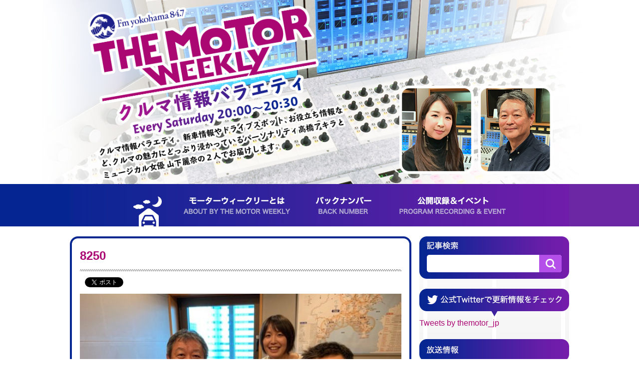

--- FILE ---
content_type: text/html; charset=utf-8
request_url: https://accounts.google.com/o/oauth2/postmessageRelay?parent=https%3A%2F%2Fthemotor.jp&jsh=m%3B%2F_%2Fscs%2Fabc-static%2F_%2Fjs%2Fk%3Dgapi.lb.en.OE6tiwO4KJo.O%2Fd%3D1%2Frs%3DAHpOoo_Itz6IAL6GO-n8kgAepm47TBsg1Q%2Fm%3D__features__
body_size: 162
content:
<!DOCTYPE html><html><head><title></title><meta http-equiv="content-type" content="text/html; charset=utf-8"><meta http-equiv="X-UA-Compatible" content="IE=edge"><meta name="viewport" content="width=device-width, initial-scale=1, minimum-scale=1, maximum-scale=1, user-scalable=0"><script src='https://ssl.gstatic.com/accounts/o/2580342461-postmessagerelay.js' nonce="VeWljsPknmzUJoMNTmmIbQ"></script></head><body><script type="text/javascript" src="https://apis.google.com/js/rpc:shindig_random.js?onload=init" nonce="VeWljsPknmzUJoMNTmmIbQ"></script></body></html>